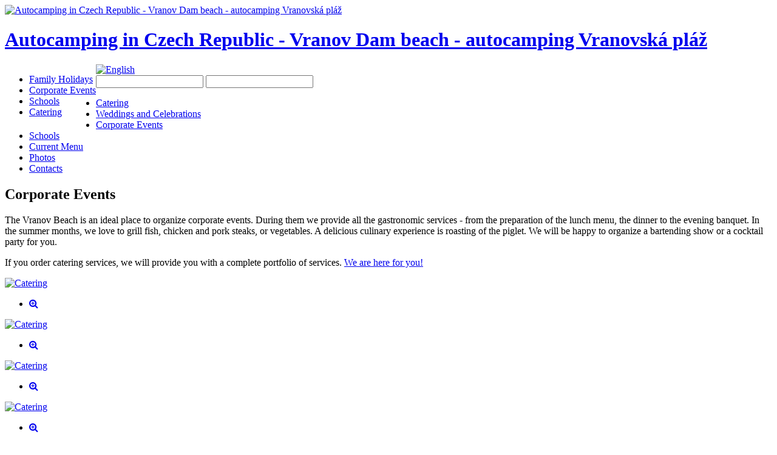

--- FILE ---
content_type: text/html; charset=utf-8
request_url: https://www.vranovska-plaz.cz/en/catering/corporate-events.html
body_size: 12177
content:
<!DOCTYPE html>
<html xmlns="http://www.w3.org/1999/xhtml" xml:lang="en-gb" lang="en-gb" >
  <head>
  <!-- Google Tag Manager -->
<script>(function(w,d,s,l,i){w[l]=w[l]||[];w[l].push({'gtm.start':
new Date().getTime(),event:'gtm.js'});var f=d.getElementsByTagName(s)[0],
j=d.createElement(s),dl=l!='dataLayer'?'&l='+l:'';j.async=true;j.src=
'https:///gtm.js?id='+i+dl;f.parentNode.insertBefore(j,f);
})(window,document,'script','dataLayer','GTM-MJKV5N');</script>
<!-- End Google Tag Manager -->
        <link href='//fonts.googleapis.com/css?family=Roboto:400,700,500,300,300italic,100italic' rel='stylesheet' type='text/css'>
    <base href="https://www.vranovska-plaz.cz/en/catering/corporate-events.html" />
	<meta http-equiv="content-type" content="text/html; charset=utf-8" />
	<meta name="keywords" content="pro, služby, rádi, vám, vranovská, selete, barmanskou, zorganizujeme, vás, kulinářským, opékání, zážitkem, příjemným, zeleninu, show" />
	<meta name="author" content="HSdesign - www.hsdesign.cz" />
	<meta name="robots" content="index, follow" />
	<meta name="description" content="Holiday, recreation, autocamping in Czech Republic - Vranov Dam Beach, autocamping (ATC) Vranovská pláž. Accommodation on the main beach of Vranov Dam. Lodge, holiday cottages, cabins, tents, caravans." />
	<meta name="generator" content="Joomla! - Open Source Content Management" />
	<title>Corporate Events | Autocamping in Czech Republic - Vranov Dam beach - autocamping Vranovská pláž</title>
	<link href="/templates/theme3145/favicon.ico" rel="shortcut icon" type="image/vnd.microsoft.icon" />
	<link href="https://www.vranovska-plaz.cz/media/joomgallery/css/joom_settings.css" rel="stylesheet" type="text/css" />
	<link href="https://www.vranovska-plaz.cz/media/joomgallery/css/joomgallery.css" rel="stylesheet" type="text/css" />
	<link href="https://www.vranovska-plaz.cz/media/plg_joomfancybox/jquery.fancybox.css?v=2.1.4" rel="stylesheet" type="text/css" />
	<link href="https://www.vranovska-plaz.cz/media/mod_joomimg/css/mod_joomimg.css" rel="stylesheet" type="text/css" />
	<link href="/plugins/system/jcemediabox/css/jcemediabox.css?08ebf8a171d1a19317c2b1b68ebfed96" rel="stylesheet" type="text/css" />
	<link href="/plugins/system/jcemediabox/themes/squeeze/css/style.css?d5bde8f4c052e876b5776d7ab1e7b655" rel="stylesheet" type="text/css" />
	<link href="/plugins/system/jce/css/content.css?badb4208be409b1335b815dde676300e" rel="stylesheet" type="text/css" />
	<link href="/templates/theme3145/css/layout.css" rel="stylesheet" type="text/css" />
	<link href="/templates/theme3145/css/jquery.fancybox.css" rel="stylesheet" type="text/css" />
	<link href="/templates/theme3145/css/jquery.fancybox-buttons.css" rel="stylesheet" type="text/css" />
	<link href="/templates/theme3145/css/jquery.fancybox-thumbs.css" rel="stylesheet" type="text/css" />
	<link href="/templates/theme3145/css/template.css" rel="stylesheet" type="text/css" />
	<link href="/modules/mod_djmegamenu/assets/css/animations.css" rel="stylesheet" type="text/css" />
	<link href="/modules/mod_djmegamenu/assets/css/offcanvas.css" rel="stylesheet" type="text/css" />
	<link href="/media/mod_falang/css/template.css" rel="stylesheet" type="text/css" />
	<link href="/modules/mod_djmegamenu/mobilethemes/light/djmobilemenu.css" rel="stylesheet" type="text/css" />
	<link href="//maxcdn.bootstrapcdn.com/font-awesome/4.5.0/css/font-awesome.min.css" rel="stylesheet" type="text/css" />
	<link href="/modules/mod_universal_ajaxlivesearch/cache/267/296c5cf820fa7dbabfc624029eb8a674.css" rel="stylesheet" type="text/css" />
	<link href="/plugins/system/gdpr/assets/css/cookieconsent.min.css" rel="stylesheet" type="text/css" />
	<link href="/plugins/system/gdpr/assets/css/jquery.fancybox.min.css" rel="stylesheet" type="text/css" />
	<style type="text/css">
.joomimg241_imgct {
width:25% !important;
float:left;
}
.joomimg241_img {
display:block;
text-align:left!important;
vertical-align:top!important;
}
.joomimg241_txt {
clear:both;text-align:left!important;
vertical-align:top!important;
}
.joomimg241_imgct {
width:25% !important;
float:left;
}
.joomimg241_img {
display:block;
text-align:left!important;
vertical-align:top!important;
}
.joomimg241_txt {
clear:both;text-align:left!important;
vertical-align:top!important;
}
.joomimg241_imgct {
width:25% !important;
float:left;
}
.joomimg241_img {
display:block;
text-align:left!important;
vertical-align:top!important;
}
.joomimg241_txt {
clear:both;text-align:left!important;
vertical-align:top!important;
}
.joomimg241_imgct {
width:25% !important;
float:left;
}
.joomimg241_img {
display:block;
text-align:left!important;
vertical-align:top!important;
}
.joomimg241_txt {
clear:both;text-align:left!important;
vertical-align:top!important;
}

			#dj-megamenu207mobile { display: none; }
		@media (max-width: 979px) {
			#dj-megamenu207, #dj-megamenu207sticky, #dj-megamenu207placeholder { display: none; }
			#dj-megamenu207mobile { display: block; }
		}
	div.cc-window.cc-floating{max-width:32em}@media(max-width: 639px){div.cc-window.cc-floating:not(.cc-center){max-width: none}}div.cc-window, span.cc-cookie-settings-toggler{font-size:12px}div.cc-revoke{font-size:14px}div.cc-settings-label,span.cc-cookie-settings-toggle{font-size:10px}div.cc-window.cc-banner{padding:1em 1.8em}div.cc-window.cc-floating{padding:2em 1.8em}input.cc-cookie-checkbox+span:before, input.cc-cookie-checkbox+span:after{border-radius:0px}div.cc-center,div.cc-floating,div.cc-checkbox-container,div.gdpr-fancybox-container div.fancybox-content,ul.cc-cookie-category-list li,fieldset.cc-service-list-title legend{border-radius:0px}div.cc-window a.cc-btn,span.cc-cookie-settings-toggle{border-radius:0px}div.cc-window span.cc-header p {
	margin-bottom: 0 !important;
}
span.cc-header + span.cc-message span.cc-message-text {
	display: block !important;
}
div.cc-window, span.cc-cookie-settings-toggler {
  line-height: 18px !important;
}
span.cc-message span.cc-cookie-settings-toggle {
  border-width: 0 !important;
  margin-top: 14px !important;
}
.cc-btn {
  border-width: 0 !important;
}
div.cc-checkbox-container:not(:last-child) a {
  border-right: 0 solid #FFF !important;
}
a.cc-link label {
  font-size: 13px !important;
}
div.cc-checkboxes-container a:not(.cc-btn) {
  margin: 0 0 0 2px !important;
  padding: 3px 6px 0 5px !important;
}
	</style>
	<script type="application/json" class="joomla-script-options new">{"csrf.token":"3e06033ba378fafdf7ea53ba20969e24","system.paths":{"root":"","base":""}}</script>
	<script src="/media/jui/js/jquery.min.js?be88a1a421b73fef151c2e0cb8cfb0df" type="text/javascript"></script>
	<script src="/media/jui/js/jquery-noconflict.js?be88a1a421b73fef151c2e0cb8cfb0df" type="text/javascript"></script>
	<script src="/media/jui/js/jquery-migrate.min.js?be88a1a421b73fef151c2e0cb8cfb0df" type="text/javascript"></script>
	<script src="https://www.vranovska-plaz.cz/media/plg_joomfancybox/jquery.fancybox.pack.js?v=2.1.4" type="text/javascript"></script>
	<script src="https://www.vranovska-plaz.cz/templates/theme3145/js/jquery.mixitup.min.js" type="text/javascript"></script>
	<script src="/media/system/js/caption.js?be88a1a421b73fef151c2e0cb8cfb0df" type="text/javascript"></script>
	<script src="/media/jui/js/bootstrap.min.js?be88a1a421b73fef151c2e0cb8cfb0df" type="text/javascript"></script>
	<script src="/media/system/js/core.js?be88a1a421b73fef151c2e0cb8cfb0df" type="text/javascript"></script>
	<script src="/plugins/system/jcemediabox/js/jcemediabox.js?bab2623533a38959d58ee39b77ca85cd" type="text/javascript"></script>
	<script src="/modules/mod_djmegamenu/assets/js/jquery.djmegamenu.js" type="text/javascript" defer="defer"></script>
	<script src="/modules/mod_djmegamenu/assets/js/jquery.djmobilemenu.js" type="text/javascript" defer="defer"></script>
	<script src="/modules/mod_universal_ajaxlivesearch/engine/dojo.js" type="text/javascript"></script>
	<script src="https://ajax.googleapis.com/ajax/libs/dojo/1.6/dojo/dojo.xd.js" type="text/javascript"></script>
	<script src="/modules/mod_universal_ajaxlivesearch/cache/267/37e041ffe33ac3a03cda5f5bea7534da.js" type="text/javascript"></script>
	<script src="/plugins/system/gdpr/assets/js/jquery.fancybox.min.js" type="text/javascript" defer="defer"></script>
	<script src="/plugins/system/gdpr/assets/js/cookieconsent.min.js" type="text/javascript" defer="defer"></script>
	<script src="/plugins/system/gdpr/assets/js/init.js" type="text/javascript" defer="defer"></script>
	<script type="text/javascript">
    jQuery(document).ready(function(){jQuery('a[data-fancybox="fancybox"]').fancybox();})jQuery(window).on('load',  function() {
				new JCaption('img.caption');
			});JCEMediaBox.init({popup:{width:"",height:"",legacy:0,lightbox:0,shadowbox:0,resize:1,icons:1,overlay:1,overlayopacity:0.8,overlaycolor:"#000000",fadespeed:500,scalespeed:500,hideobjects:0,scrolling:"fixed",close:2,labels:{'close':'Close','next':'Next','previous':'Previous','cancel':'Cancel','numbers':'{$current} of {$total}'},cookie_expiry:"",google_viewer:0,pdfjs:0},tooltip:{className:"tooltip",opacity:0.8,speed:150,position:"br",offsets:{x: 16, y: 16}},base:"/",imgpath:"plugins/system/jcemediabox/img",theme:"squeeze",themecustom:"",themepath:"plugins/system/jcemediabox/themes"});jQuery(function($){ initTooltips(); $("body").on("subform-row-add", initTooltips); function initTooltips (event, container) { container = container || document;$(container).find(".hasTooltip").tooltip({"html": true,"container": "body"});} });
	(function(){
		var cb = function() {
			var add = function(css) {
				var ss = document.styleSheets;
			    for (var i = 0; i < ss.length; i++) {
			        if (ss[i].href == css) return;
			    }
				var l = document.createElement('link'); l.rel = 'stylesheet';
				l.href = css;
				var h = document.getElementsByTagName('head')[0]; h.appendChild(l);
			}
			add('/media/djextensions/css/animate.min.css');
			add('/media/djextensions/css/animate.ext.css');
		};
		var raf = requestAnimationFrame || mozRequestAnimationFrame || webkitRequestAnimationFrame || msRequestAnimationFrame;
		if (raf) raf(cb);
		else window.addEventListener('load', cb);
	})();
	(function(){
		var cb = function() {
			var add = function(css) {
				var ss = document.styleSheets;
			    for (var i = 0; i < ss.length; i++) {
			        if (ss[i].href == css) return;
			    }
				var l = document.createElement('link'); l.rel = 'stylesheet';
				l.href = css;
				var h = document.getElementsByTagName('head')[0]; h.appendChild(l);
			}
			add('/media/djextensions/css/animate.min.css');
			add('/media/djextensions/css/animate.ext.css');
		};
		var raf = requestAnimationFrame || mozRequestAnimationFrame || webkitRequestAnimationFrame || msRequestAnimationFrame;
		if (raf) raf(cb);
		else window.addEventListener('load', cb);
	})();var gdprConfigurationOptions = { complianceType: 'opt-out',
																			  cookieConsentLifetime: 365,
																			  cookieConsentSamesitePolicy: 'None',
																			  cookieConsentSecure: 0,
																			  disableFirstReload: 0,
																	  		  blockJoomlaSessionCookie: 1,
																			  blockExternalCookiesDomains: 0,
																			  externalAdvancedBlockingModeCustomAttribute: '',
																			  allowedCookies: '_ga',
																			  blockCookieDefine: 0,
																			  autoAcceptOnNextPage: 0,
																			  revokable: 1,
																			  lawByCountry: 1,
																			  checkboxLawByCountry: 1,
																			  blockPrivacyPolicy: 0,
																			  cacheGeolocationCountry: 0,
																			  countryAcceptReloadTimeout: 1000,
																			  usaCCPARegions: null,
																			  countryEnableReload: 1,
																			  customHasLawCountries: [""],
																			  dismissOnScroll: 0,
																			  dismissOnTimeout: 0,
																			  containerSelector: 'body',
																			  hideOnMobileDevices: 0,
																			  autoFloatingOnMobile: 0,
																			  autoFloatingOnMobileThreshold: 1024,
																			  autoRedirectOnDecline: 0,
																			  autoRedirectOnDeclineLink: '',
																			  showReloadMsg: 0,
																			  showReloadMsgText: 'Applying preferences and reloading the page...',
																			  defaultClosedToolbar: 0,
																			  toolbarLayout: 'basic-header',
																			  toolbarTheme: 'block',
																			  toolbarButtonsTheme: 'allow_first',
																			  revocableToolbarTheme: 'basic',
																			  toolbarPosition: 'bottom-left',
																			  toolbarCenterTheme: 'compact',
																			  revokePosition: 'revoke-top',
																			  toolbarPositionmentType: 1,
																			  positionCenterSimpleBackdrop: 0,
																			  positionCenterBlurEffect: 0,
																			  preventPageScrolling: 0,
																			  popupEffect: 'fade',
																			  popupBackground: '#000000',
																			  popupText: '#ffffff',
																			  popupLink: '#ffffff',
																			  buttonBackground: '#ffffff',
																			  buttonBorder: '#ffffff',
																			  buttonText: '#333333',
																			  highlightOpacity: '100',
																			  highlightBackground: '#333333',
																			  highlightBorder: '#333333',
																			  highlightText: '#ffffff',
																			  highlightDismissBackground: '#333333',
																		  	  highlightDismissBorder: '#333333',
																		 	  highlightDismissText: '#ffffff',
																			  hideRevokableButton: 0,
																			  hideRevokableButtonOnscroll: 0,
																			  customRevokableButton: 0,
																			  customRevokableButtonAction: 0,
																			  headerText: 'Cookies used on the website!',
																			  messageText: 'This website uses cookies and other tracking tools to improve the user experience, display customized content and advertisements, analyze website traffic and identify the source of traffic.',
																			  denyMessageEnabled: 0, 
																			  denyMessage: 'You have declined cookies, to ensure the best experience on this website please consent the cookie usage.',
																			  placeholderBlockedResources: 0, 
																			  placeholderBlockedResourcesAction: '',
																	  		  placeholderBlockedResourcesText: 'You must accept cookies and reload the page to view this content',
																			  placeholderIndividualBlockedResourcesText: 'You must accept cookies from {domain} and reload the page to view this content',
																			  placeholderIndividualBlockedResourcesAction: 0,
																			  placeholderOnpageUnlock: 0,
																			  scriptsOnpageUnlock: 0,
																			  dismissText: 'Got it!',
																			  allowText: 'Allow cookies',
																			  denyText: 'Decline all',
																			  cookiePolicyLinkText: 'Cookies policy',
																			  cookiePolicyLink: 'javascript:void(0)',
																			  cookiePolicyRevocableTabText: 'Cookies policy',
																			  privacyPolicyLinkText: 'Privacy policy',
																			  privacyPolicyLink: 'javascript:void(0)',
																			  enableGdprBulkConsent: 0,
																			  enableCustomScriptExecGeneric: 0,
																			  customScriptExecGeneric: '',
																			  categoriesCheckboxTemplate: 'cc-checkboxes-filled',
																			  toggleCookieSettings: 1,
																			  toggleCookieSettingsLinkedView: 0,
 																			  toggleCookieSettingsLinkedViewSefLink: '/component/gdpr?lang=en',
																	  		  toggleCookieSettingsText: '<span class="cc-cookie-settings-toggle">Settings <span class="cc-cookie-settings-toggler">&#x25EE;</span></span>',
																			  toggleCookieSettingsButtonBackground: '#333333',
																			  toggleCookieSettingsButtonBorder: '#ffffff',
																			  toggleCookieSettingsButtonText: '#ffffff',
																			  showLinks: 0,
																			  blankLinks: '_blank',
																			  autoOpenPrivacyPolicy: 0,
																			  openAlwaysDeclined: 1,
																			  cookieSettingsLabel: 'Cookie settings:',
															  				  cookieSettingsDesc: '<p>Choose which kind of cookies you want to disable by clicking on the checkboxes. Click on a category name for more informations about used cookies.</p>',
																			  cookieCategory1Enable: 1,
																			  cookieCategory1Name: 'Necessary',
																			  cookieCategory1Locked: 1,
																			  cookieCategory2Enable: 1,
																			  cookieCategory2Name: 'Preferences',
																			  cookieCategory2Locked: 0,
																			  cookieCategory3Enable: 1,
																			  cookieCategory3Name: 'Statistics',
																			  cookieCategory3Locked: 0,
																			  cookieCategory4Enable: 1,
																			  cookieCategory4Name: 'Marketing',
																			  cookieCategory4Locked: 0,
																			  cookieCategoriesDescriptions: {},
																			  alwaysReloadAfterCategoriesChange: 0,
																			  preserveLockedCategories: 1,
																			  declineButtonBehavior: 'hard',
																			  reloadOnfirstDeclineall: 0,
																			  trackExistingCheckboxSelectors: '',
															  		  		  trackExistingCheckboxConsentLogsFormfields: 'name,email,subject,message',
																			  allowallShowbutton: 1,
																			  allowallText: 'Allow all cookies',
																			  allowallButtonBackground: '#ffffff',
																			  allowallButtonBorder: '#ffffff',
																			  allowallButtonText: '#000000',
																			  allowallButtonTimingAjax: 'fast',
																			  includeAcceptButton: 0,
																			  trackConsentDate: 0,
																			  execCustomScriptsOnce: 1,
																			  optoutIndividualResources: 0,
																			  blockIndividualResourcesServerside: 0,
																			  disableSwitchersOptoutCategory: 0,
																			  allowallIndividualResources: 1,
																			  blockLocalStorage: 0,
																			  blockSessionStorage: 0,
																			  externalAdvancedBlockingModeTags: 'script,source',
																			  enableCustomScriptExecCategory1: 0,
																			  customScriptExecCategory1: '',
																			  enableCustomScriptExecCategory2: 0,
																			  customScriptExecCategory2: '',
																			  enableCustomScriptExecCategory3: 0,
																			  customScriptExecCategory3: '',
																			  enableCustomScriptExecCategory4: 0,
																			  customScriptExecCategory4: '',
																			  enableCustomDeclineScriptExecCategory1: 0,
																			  customScriptDeclineExecCategory1: '',
																			  enableCustomDeclineScriptExecCategory2: 0,
																			  customScriptDeclineExecCategory2: '',
																			  enableCustomDeclineScriptExecCategory3: 0,
																			  customScriptDeclineExecCategory3: '',
																			  enableCustomDeclineScriptExecCategory4: 0,
																			  customScriptDeclineExecCategory4: '',
																			  enableCMPStatistics: 0,
																			  enableCMPAds: 0,																			  
																			  debugMode: 0
																		};var gdpr_ajax_livesite='https://www.vranovska-plaz.cz/';var gdpr_enable_log_cookie_consent=1;var gdprUseCookieCategories=1;var gdpr_ajaxendpoint_cookie_category_desc='https://www.vranovska-plaz.cz/index.php?option=com_gdpr&task=user.getCookieCategoryDescription&format=raw&lang=en';var gdprCookieCategoryDisabled2=1;var gdprCookieCategoryDisabled3=1;var gdprCookieCategoryDisabled4=1;var gdprJSessCook='2c4fd1adf1ecbdc43e25d07d59c23bad';var gdprJSessVal='c7a3557efcd4b7d1cee0d21f5a1f23ac';var gdprJAdminSessCook='5da6a10574eb7f5f428c5927c168c2fd';var gdprPropagateCategoriesSession=1;var gdprAlwaysPropagateCategoriesSession=1;var gdprFancyboxWidth=700;var gdprFancyboxHeight=800;var gdprCloseText='Close';
	</script>
	<!-- Perfect Link with Article Images on Facebook PRO -->
	<meta property="og:title" content="Corporate Events"/>
	<meta property="og:type" content="article"/>
	<meta property="og:url" content="https://www.vranovska-plaz.cz/en/catering/corporate-events.html"/>
	<meta property="og:site_name" content="Autocamping in Czech Republic - Vranov Dam beach - autocamping Vranovská pláž"/>
	<meta property="og:image" content="https://www.vranovska-plaz.cz/images/04-catering/kategorie/firemni-akce.jpg"/>
	<link rel="alternate" href="https://www.vranovska-plaz.cz/cs/catering/firemni-akce.html" hreflang="cs" />
	<link rel="alternate" href="https://www.vranovska-plaz.cz/cs/catering/firemni-akce.html"  hreflang="x-default" />
	<link rel="alternate" href="https://www.vranovska-plaz.cz/en/catering/corporate-events.html" hreflang="en" />
	<link rel="alternate" href="https://www.vranovska-plaz.cz/de/catering/firmenevents.html" hreflang="de" />
	<script type="text/javascript">
  dojo.addOnLoad(function(){
      document.search = new AJAXSearchflat({
        id : '267',
        node : dojo.byId('offlajn-ajax-search267'),
        searchForm : dojo.byId('search-form267'),
        textBox : dojo.byId('search-area267'),
        suggestBox : dojo.byId('suggestion-area267'),
        searchButton : dojo.byId('ajax-search-button267'),
        closeButton : dojo.byId('search-area-close267'),
        searchCategories : dojo.byId('search-categories267'),
        productsPerPlugin : 3,
        dynamicResult : '0',
        searchRsWidth : 250,
        searchImageWidth : '347',
        minChars : 2,
        searchBoxCaption : 'Search...',
        noResultsTitle : 'Výsledky(0)',
        noResults : 'Nebyly nalezeny žádné výsledky pro hledané slovo!',
        searchFormUrl : '/index.php',
        enableScroll : '1',
        showIntroText: '0',
        scount: '10',
        lang: 'en',
        stext: 'No results found. Did you mean?',
        moduleId : '267',
        resultAlign : '0',
        targetsearch: '0',
        linktarget: '1',
        keypressWait: '500',
        catChooser : 0,
        searchResult : 1,
        seemoreEnabled : 1,
        seemoreAfter : 30,
        keywordSuggestion : '0',
        seeMoreResults : 'Zobrazit další výsledky...',
        resultsPerPage : '10',
        resultsPadding : '10',
        controllerPrev : 'PREV',
        controllerNext : 'NEXT',
        fullWidth : '1',
        resultImageWidth : '347',
        resultImageHeight : '231',
        showCat : '0',
        voicesearch : '0'
      })
    });</script>

    <!-- Facebook Pixel Code -->
<script>
  !function(f,b,e,v,n,t,s)
  {if(f.fbq)return;n=f.fbq=function(){n.callMethod?
  n.callMethod.apply(n,arguments):n.queue.push(arguments)};
  if(!f._fbq)f._fbq=n;n.push=n;n.loaded=!0;n.version='2.0';
  n.queue=[];t=b.createElement(e);t.async=!0;
  t.src=v;s=b.getElementsByTagName(e)[0];
  s.parentNode.insertBefore(t,s)}(window, document,'script',
  'https://connect.facebook.net/en_US/fbevents.js');
  fbq('init', '363678140817970');
  fbq('track', 'PageView');
</script>
<noscript>
<img height="1" width="1" style="display:none" src="https://www.facebook.com/tr?id=363678140817970&ev=PageView&noscript=1"/>
</noscript>
<!-- End Facebook Pixel Code -->
  </head>
  <body class="body__accommodation option-com_content view-article task- itemid-742 en-gb">
  <div id="fb-root"></div>
	<script>(function(d, s, id) {
	  var js, fjs = d.getElementsByTagName(s)[0];
	  if (d.getElementById(id)) return;
	  js = d.createElement(s); js.id = id;
	  js.src = "//connect.facebook.net/cs_CZ/sdk.js#xfbml=1&version=v2.8&appId=225940877504254";
	  fjs.parentNode.insertBefore(js, fjs);
	}(document, 'script', 'facebook-jssdk'));</script>
        <!-- Body -->
    <div id="wrapper">
      <div class="wrapper-inner">
      <div class="headerContent">
                <!-- Top -->
        <div id="top">
          <div class="row-container">
            <div class="container-fluid">
              <div class="row-fluid">
                  <!-- Logo -->
                  <div id="logo" class="span3">
                    <a href="https://www.vranovska-plaz.cz/">
                                            <img src="/images/logo.png" alt="Autocamping in Czech Republic - Vranov Dam beach - autocamping Vranovská pláž">
                      <h1>Autocamping in Czech Republic - Vranov Dam beach - autocamping Vranovská pláž</h1>
                                          </a>
                  </div>
                  <div class="moduletable pull-left maincategory"><div class="module_container"><ul id="dj-megamenu213" class="dj-megamenu dj-megamenu-override pull-left maincategory" data-options='{"wrap":null,"animIn":"fadeInUp","animOut":"zoomOut","animSpeed":"normal","openDelay":"250","closeDelay":"500","event":"mouseenter","fixed":"0","offset":"0","theme":"override","direction":"ltr","wcag":"1"}' data-trigger="979">
<li class="dj-up itemid699 first"><a class="dj-up_a" href="/en/family-holidays/" ><span class="dj-drop" >Family Holidays<i class="arrow"></i></span></a></li><li class="dj-up itemid700"><a class="dj-up_a" href="/en/corporate-events/" ><span class="dj-drop" >Corporate Events<i class="arrow"></i></span></a></li><li class="dj-up itemid701"><a class="dj-up_a" href="/en/schools/" ><span class="dj-drop" >Schools<i class="arrow"></i></span></a></li><li class="dj-up itemid702 active"><a class="dj-up_a active" href="/en/catering/" ><span class="dj-drop" >Catering<i class="arrow"></i></span></a></li></ul>



</div></div><div class="moduletable flagmenu  span1"><div class="module_container">


<div class="mod-languagesflagmenu  advanced-dropdown">

        <form name="lang" method="post" action="https://www.vranovska-plaz.cz/en/catering/corporate-events.html">
    
        <script type="application/javascript">
            jQuery(function() {
                var speed = 150;
                jQuery('div.advanced-dropdown').hover(
                    function()
                    {
                        jQuery(this).find('ul').filter(':not(:animated)').slideDown({duration: speed});
                    },
                    function()
                    {
                        jQuery(this).find('ul').filter(':not(:animated)').slideUp({duration: speed});
                    }
                );
            });
        </script>

        

        <!-- >>> [FREE] >>> -->
                                                        <a href="javascript:;" class="langChoose">
                                            <img src="/media/mod_falang/images/en.gif" alt="English" title="English" />                                        <span class="caret"></span>
                </a>
                                                <ul class="lang-block" style="display: none">
                                                <li class="" dir="ltr">
                                                    <a href="/cs/catering/firemni-akce.html">
                                                                    <img src="/media/mod_falang/images//cs.gif" alt="Česky" title="Česky" />                                                                                                                            </a>
                                            </li>
                                                                                            <li class="" dir="ltr">
                                                    <a href="/de/catering/firmenevents.html">
                                                                    <img src="/media/mod_falang/images//de.gif" alt="Deutsch" title="Deutsch" />                                                                                                                            </a>
                                            </li>
                                    </ul>
        <!-- <<< [FREE] <<< -->
    </form>


</div>
</div></div><div class="moduletable searchbox flat  span1"><div class="module_container">
<div id="offlajn-ajax-search267">
  <div class="offlajn-ajax-search-container">
    <form id="search-form267" action="/en/basic-search.html" method="get" onSubmit="return false;">
    <div class="offlajn-ajax-search-inner">
                <input type="text" name="searchword" id="search-area267" value="" autocomplete="off" />
        <input type="text" name="searchwordsugg" id="suggestion-area267" value="" autocomplete="off" />
        <input type="hidden" name="option" value="com_search" />
              <div id="search-area-close267"></div>
      <div id="ajax-search-button267"><div class="magnifier"></div></div>
      <div class="ajax-clear"></div>
    </div>
  </form>
  <div class="ajax-clear"></div>
  </div>
    </div>
<div class="ajax-clear"></div>
<svg style="position:absolute" height="0" width="0"><filter id="searchblur"><feGaussianBlur in="SourceGraphic" stdDeviation="3"/></filter></svg>
</div></div>
                  <div class="moduletable mainmenu  span12"><div class="module_container"><ul id="dj-megamenu207" class="dj-megamenu dj-megamenu-override mainmenu" data-options='{"wrap":null,"animIn":"fadeInUp","animOut":"zoomOut","animSpeed":"normal","openDelay":"250","closeDelay":"500","event":"mouseenter","fixed":"1","offset":"0","theme":"override","direction":"ltr","wcag":"1"}' data-trigger="979">
<li class="dj-up itemid737 first"><a class="dj-up_a  fullwidth" href="/en/catering/" ><span >Catering</span></a></li><li class="dj-up itemid739"><a class="dj-up_a" href="/en/catering/weddings-and-celebrations.html" ><span >Weddings and Celebrations</span></a></li><li class="dj-up itemid742 current active"><a class="dj-up_a active" href="/en/catering/corporate-events.html" ><span >Corporate Events</span></a></li><li class="dj-up itemid738"><a class="dj-up_a" href="/en/catering/schools.html" ><span >Schools</span></a></li><li class="dj-up itemid740"><a class="dj-up_a" href="/en/catering/current-menu/" ><span >Current Menu</span></a></li><li class="dj-up itemid762"><a class="dj-up_a" href="/en/photos/" ><span >Photos</span></a></li><li class="dj-up itemid741"><a class="dj-up_a" href="/en/catering/contacts.html" ><span >Contacts</span></a></li></ul>

	<div id="dj-megamenu207stickylogo" class="dj-stickylogo dj-align-left" style="display: none;">
		<a href="https://www.vranovska-plaz.cz/">
			<img src="/images/logo-offcanvas.png" alt="Autocamping in Czech Republic - Vranov Dam beach - autocamping Vranovská pláž" />
		</a>
	</div>


	<div id="dj-megamenu207mobile" class="dj-megamenu-offcanvas dj-megamenu-offcanvas-light mainmenu">
		<a href="#" class="dj-mobile-open-btn"><i class="fa fa-bars"></i></a>
		
		<aside class="dj-offcanvas dj-offcanvas-light mainmenu" data-effect="3">
			<div class="dj-offcanvas-top">
				<a href="#" class="dj-offcanvas-close-btn"><i class="fa fa-close"></i></a>
			</div>
						
							<div class="dj-offcanvas-modules">
							<div class="moduletableflagmenu offcanvas">
						


<div class="mod-languagesflagmenu offcanvas">

    


<ul class="lang-block">
    
        
        <!-- >>> [FREE] >>> -->
                    <li class="" dir="ltr">
                                    <a href="/cs/catering/firemni-akce.html">
                                                    <img src="/media/mod_falang/images/cs.gif" alt="Česky" title="Česky" />                                                                    </a>
                            </li>
                <!-- <<< [FREE] <<< -->
    
        
        <!-- >>> [FREE] >>> -->
                    <li class="lang-active" dir="ltr">
                                    <a href="/en/catering/corporate-events.html">
                                                    <img src="/media/mod_falang/images/en.gif" alt="English" title="English" />                                                                    </a>
                            </li>
                <!-- <<< [FREE] <<< -->
    
        
        <!-- >>> [FREE] >>> -->
                    <li class="" dir="ltr">
                                    <a href="/de/catering/firmenevents.html">
                                                    <img src="/media/mod_falang/images/de.gif" alt="Deutsch" title="Deutsch" />                                                                    </a>
                            </li>
                <!-- <<< [FREE] <<< -->
    </ul>

</div>
		</div>
					</div>
						
			<div class="dj-offcanvas-content">			
				<ul class="dj-mobile-nav dj-mobile-light mainmenu">
<li class="dj-mobileitem itemid-737"><a class="fullwidth" href="/en/catering/" >Catering</a></li><li class="dj-mobileitem itemid-739"><a href="/en/catering/weddings-and-celebrations.html" >Weddings and Celebrations</a></li><li class="dj-mobileitem itemid-742 current"><a href="/en/catering/corporate-events.html" >Corporate Events</a></li><li class="dj-mobileitem itemid-738"><a href="/en/catering/schools.html" >Schools</a></li><li class="dj-mobileitem itemid-740"><a href="/en/catering/current-menu/" >Current Menu</a></li><li class="dj-mobileitem itemid-762"><a href="/en/photos/" >Photos</a></li><li class="dj-mobileitem itemid-741"><a href="/en/catering/contacts.html" >Contacts</a></li></ul>
			</div>
			
						
			<div class="dj-offcanvas-end" tabindex="0"></div>
		</aside>
	</div>


</div></div>
              </div>
            </div>
          </div>
        </div>
                <!-- Header -->
                      </div>
      		<div id="offlajn-ajax-tile-results"></div>         
                        <!-- Main Content row -->
         <div id="content">
          <div class="row-container">
            <div class="container-fluid">
              <div class="content-inner row-fluid">   
                        
                <div id="component" class="span12">
                  <main role="main">
                           
                       
                    <div id="system-message-container">
	</div>
     
                    <style>
		.lrcounter-horizontal-vertical table {
			background: none repeat scroll 0 0 transparent !important;
			border: medium none !important;
			color: #000000 !important;
			margin: 0 !important;
			padding: 0 !important;
			text-align: left !important;
		}
		
		
		.lrcounter-horizontal-vertical table tr, .lrcounter-horizontal-vertical table td {
			background: none repeat scroll 0 0 transparent !important;
			border: medium none !important;
			color: #000000 !important;
			display: inline-table;
			margin-left: 4px !important;
			padding: 0 2px !important;
			text-align: left !important;
			vertical-align: bottom !important;
		}
		iframe, svg {
			max-width: none !important;
		} 
		</style>
		<article class="page-item page-item__accommodation">
		<header class="item_header">
		<h1 class="item_title">Corporate Events</h1>	</header>
		<div class="item_fulltext"> <p>The Vranov Beach is an ideal place to organize corporate events. During them we provide all the gastronomic services - from the preparation of the lunch menu, the dinner to the evening banquet. In the summer months, we love to grill fish, chicken and pork steaks, or vegetables. A delicious culinary experience is roasting of the piglet. We will be happy to organize a bartending show or a cocktail party for you.</p>
<p>If you order catering services, we will provide you with a complete portfolio of services. <a href="http://www.penzionygaudeo.cz/en/business-events/business-events.html" target="_blank" rel="noopener">We are here for you!</a></p>
<div><!-- START: Modules Anywhere --><div class="joomimg241_main">
  <div class="gallery row-fluid cols-4">
      <div class="span12 gallery_58 gallery-item mix_all">
      <div class="gallery-item__container">
        <div class="joomimg241_img">
  <a href="/index.php?view=image&amp;format=raw&amp;type=img&amp;id=1769&amp;Itemid=762&amp;option=com_joomgallery&amp;catid=50" data-fancybox="fancybox" data-fancybox-group="joomgallerymodji" data-fancybox-type="image" title="Catering" >    <img src="https://www.vranovska-plaz.cz/images/joomgallery/thumbnails/clanky_obsah_56/catering_-_firemni_akce_58/catering_20170218_2073501735.jpg" style="height:256px;width:400px;"  alt="Catering" title="Catering" />  </a></div>
<div class="joomimg241_txt">

<ul>
<li><a href="/index.php?view=image&amp;format=raw&amp;type=img&amp;id=1769&amp;Itemid=762&amp;option=com_joomgallery&amp;catid=50" data-fancybox="fancybox" data-fancybox-group="joomgallerymodji" data-fancybox-type="image" title="Catering" data-thumbnail="https://www.vranovska-plaz.cz/images/joomgallery/thumbnails/clanky_obsah_56/catering_-_firemni_akce_58/catering_20170218_2073501735.jpg"><i class="fa fa-search-plus"></i></a></li></ul>

</div>
      </div>
    </div>
    <div class="span12 gallery_58 gallery-item mix_all">
      <div class="gallery-item__container">
        <div class="joomimg241_img">
  <a href="/index.php?view=image&amp;format=raw&amp;type=img&amp;id=1770&amp;Itemid=762&amp;option=com_joomgallery&amp;catid=50" data-fancybox="fancybox" data-fancybox-group="joomgallerymodji" data-fancybox-type="image" title="Catering" >    <img src="https://www.vranovska-plaz.cz/images/joomgallery/thumbnails/clanky_obsah_56/catering_-_firemni_akce_58/catering_20170218_1302112276.jpg" style="height:256px;width:400px;"  alt="Catering" title="Catering" />  </a></div>
<div class="joomimg241_txt">

<ul>
<li><a href="/index.php?view=image&amp;format=raw&amp;type=img&amp;id=1770&amp;Itemid=762&amp;option=com_joomgallery&amp;catid=50" data-fancybox="fancybox" data-fancybox-group="joomgallerymodji" data-fancybox-type="image" title="Catering" data-thumbnail="https://www.vranovska-plaz.cz/images/joomgallery/thumbnails/clanky_obsah_56/catering_-_firemni_akce_58/catering_20170218_1302112276.jpg"><i class="fa fa-search-plus"></i></a></li></ul>

</div>
      </div>
    </div>
    <div class="span12 gallery_58 gallery-item mix_all">
      <div class="gallery-item__container">
        <div class="joomimg241_img">
  <a href="/index.php?view=image&amp;format=raw&amp;type=img&amp;id=1771&amp;Itemid=762&amp;option=com_joomgallery&amp;catid=50" data-fancybox="fancybox" data-fancybox-group="joomgallerymodji" data-fancybox-type="image" title="Catering" >    <img src="https://www.vranovska-plaz.cz/images/joomgallery/thumbnails/clanky_obsah_56/catering_-_firemni_akce_58/catering_20170218_1011574639.jpg" style="height:256px;width:400px;"  alt="Catering" title="Catering" />  </a></div>
<div class="joomimg241_txt">

<ul>
<li><a href="/index.php?view=image&amp;format=raw&amp;type=img&amp;id=1771&amp;Itemid=762&amp;option=com_joomgallery&amp;catid=50" data-fancybox="fancybox" data-fancybox-group="joomgallerymodji" data-fancybox-type="image" title="Catering" data-thumbnail="https://www.vranovska-plaz.cz/images/joomgallery/thumbnails/clanky_obsah_56/catering_-_firemni_akce_58/catering_20170218_1011574639.jpg"><i class="fa fa-search-plus"></i></a></li></ul>

</div>
      </div>
    </div>
    <div class="span12 gallery_58 gallery-item mix_all">
      <div class="gallery-item__container">
        <div class="joomimg241_img">
  <a href="/index.php?view=image&amp;format=raw&amp;type=img&amp;id=1772&amp;Itemid=762&amp;option=com_joomgallery&amp;catid=50" data-fancybox="fancybox" data-fancybox-group="joomgallerymodji" data-fancybox-type="image" title="Catering" >    <img src="https://www.vranovska-plaz.cz/images/joomgallery/thumbnails/clanky_obsah_56/catering_-_firemni_akce_58/catering_20170218_1325521148.jpg" style="height:256px;width:400px;"  alt="Catering" title="Catering" />  </a></div>
<div class="joomimg241_txt">

<ul>
<li><a href="/index.php?view=image&amp;format=raw&amp;type=img&amp;id=1772&amp;Itemid=762&amp;option=com_joomgallery&amp;catid=50" data-fancybox="fancybox" data-fancybox-group="joomgallerymodji" data-fancybox-type="image" title="Catering" data-thumbnail="https://www.vranovska-plaz.cz/images/joomgallery/thumbnails/clanky_obsah_56/catering_-_firemni_akce_58/catering_20170218_1325521148.jpg"><i class="fa fa-search-plus"></i></a></li></ul>

</div>
      </div>
    </div>
    <div class="span12 gallery_58 gallery-item mix_all">
      <div class="gallery-item__container">
        <div class="joomimg241_img">
  <a href="/index.php?view=image&amp;format=raw&amp;type=img&amp;id=1773&amp;Itemid=762&amp;option=com_joomgallery&amp;catid=50" data-fancybox="fancybox" data-fancybox-group="joomgallerymodji" data-fancybox-type="image" title="Catering" >    <img src="https://www.vranovska-plaz.cz/images/joomgallery/thumbnails/clanky_obsah_56/catering_-_firemni_akce_58/catering_20170218_1271689141.jpg" style="height:256px;width:400px;"  alt="Catering" title="Catering" />  </a></div>
<div class="joomimg241_txt">

<ul>
<li><a href="/index.php?view=image&amp;format=raw&amp;type=img&amp;id=1773&amp;Itemid=762&amp;option=com_joomgallery&amp;catid=50" data-fancybox="fancybox" data-fancybox-group="joomgallerymodji" data-fancybox-type="image" title="Catering" data-thumbnail="https://www.vranovska-plaz.cz/images/joomgallery/thumbnails/clanky_obsah_56/catering_-_firemni_akce_58/catering_20170218_1271689141.jpg"><i class="fa fa-search-plus"></i></a></li></ul>

</div>
      </div>
    </div>
    <div class="span12 gallery_58 gallery-item mix_all">
      <div class="gallery-item__container">
        <div class="joomimg241_img">
  <a href="/index.php?view=image&amp;format=raw&amp;type=img&amp;id=1774&amp;Itemid=762&amp;option=com_joomgallery&amp;catid=50" data-fancybox="fancybox" data-fancybox-group="joomgallerymodji" data-fancybox-type="image" title="Catering" >    <img src="https://www.vranovska-plaz.cz/images/joomgallery/thumbnails/clanky_obsah_56/catering_-_firemni_akce_58/catering_20170218_1887199335.jpg" style="height:256px;width:400px;"  alt="Catering" title="Catering" />  </a></div>
<div class="joomimg241_txt">

<ul>
<li><a href="/index.php?view=image&amp;format=raw&amp;type=img&amp;id=1774&amp;Itemid=762&amp;option=com_joomgallery&amp;catid=50" data-fancybox="fancybox" data-fancybox-group="joomgallerymodji" data-fancybox-type="image" title="Catering" data-thumbnail="https://www.vranovska-plaz.cz/images/joomgallery/thumbnails/clanky_obsah_56/catering_-_firemni_akce_58/catering_20170218_1887199335.jpg"><i class="fa fa-search-plus"></i></a></li></ul>

</div>
      </div>
    </div>
    <div class="span12 gallery_58 gallery-item mix_all">
      <div class="gallery-item__container">
        <div class="joomimg241_img">
  <a href="/index.php?view=image&amp;format=raw&amp;type=img&amp;id=1775&amp;Itemid=762&amp;option=com_joomgallery&amp;catid=50" data-fancybox="fancybox" data-fancybox-group="joomgallerymodji" data-fancybox-type="image" title="Catering" >    <img src="https://www.vranovska-plaz.cz/images/joomgallery/thumbnails/clanky_obsah_56/catering_-_firemni_akce_58/catering_20170218_1821620783.jpg" style="height:256px;width:400px;"  alt="Catering" title="Catering" />  </a></div>
<div class="joomimg241_txt">

<ul>
<li><a href="/index.php?view=image&amp;format=raw&amp;type=img&amp;id=1775&amp;Itemid=762&amp;option=com_joomgallery&amp;catid=50" data-fancybox="fancybox" data-fancybox-group="joomgallerymodji" data-fancybox-type="image" title="Catering" data-thumbnail="https://www.vranovska-plaz.cz/images/joomgallery/thumbnails/clanky_obsah_56/catering_-_firemni_akce_58/catering_20170218_1821620783.jpg"><i class="fa fa-search-plus"></i></a></li></ul>

</div>
      </div>
    </div>
    <div class="span12 gallery_58 gallery-item mix_all">
      <div class="gallery-item__container">
        <div class="joomimg241_img">
  <a href="/index.php?view=image&amp;format=raw&amp;type=img&amp;id=1776&amp;Itemid=762&amp;option=com_joomgallery&amp;catid=50" data-fancybox="fancybox" data-fancybox-group="joomgallerymodji" data-fancybox-type="image" title="Catering" >    <img src="https://www.vranovska-plaz.cz/images/joomgallery/thumbnails/clanky_obsah_56/catering_-_firemni_akce_58/catering_20170218_1490724564.jpg" style="height:256px;width:400px;"  alt="Catering" title="Catering" />  </a></div>
<div class="joomimg241_txt">

<ul>
<li><a href="/index.php?view=image&amp;format=raw&amp;type=img&amp;id=1776&amp;Itemid=762&amp;option=com_joomgallery&amp;catid=50" data-fancybox="fancybox" data-fancybox-group="joomgallerymodji" data-fancybox-type="image" title="Catering" data-thumbnail="https://www.vranovska-plaz.cz/images/joomgallery/thumbnails/clanky_obsah_56/catering_-_firemni_akce_58/catering_20170218_1490724564.jpg"><i class="fa fa-search-plus"></i></a></li></ul>

</div>
      </div>
    </div>
    <div class="gap span12"></div><div class="gap span12"></div><div class="gap span12"></div>
</div>
</div>
<script>
  jQuery(function($){
    var click = true;
    function fancybox_init(){
      $('a[data-thumbnail][data-fancybox="fancybox"]:visible').fancybox({
        padding: 0,
        margin: 0,
        loop: true,
        openSpeed:500,
        closeSpeed:500,
        nextSpeed:500,
        prevSpeed:500,
        afterLoad : function (){
                    $('.fancybox-inner').click(function(){
            if(click == true){
              $('body').toggleClass('fancybox-full');
            }
          })
        },
        beforeShow: function() {
          $('body').addClass('fancybox-lock');
        },
        afterClose : function() {
          $('body').removeClass('fancybox-lock');
                  },
        tpl : {
          image    : '<div class="fancybox-image" style="background-image: url(\'{href}\');"></div>'
        },
        helpers: {
          title : null,
          thumbs: {
            height: 50,
            width: 80,
            source: function(current) {
              return $(current.element).data('thumbnail');
            }
          },
          overlay : {
            css : {
              'background' : '#191919'
            }
          }
        }
      });
    }
    fancybox_init();
    $(window).load(function(){
      var $container = $('.joomimg241_main .gallery');
      $container.mixitup({
        targetSelector: '.gallery-item',
        filterSelector: '.filter',
        buttonEvent: 'click',
        effects: ['fade','scale','rotateZ'],
        listEffects: null,
        easing: 'smooth',
        layoutMode: 'grid',
        targetDisplayGrid: 'inline-block',
        targetDisplayList: 'block',
        gridClass: 'grid',
        listClass: 'list',
        transitionSpeed: 600,
        showOnLoad: 'all',
        sortOnLoad: false,
        multiFilter: false,
        filterLogic: 'or',
        resizeContainer: true,
        minHeight: 0,
        failClass: 'fail',
        perspectiveDistance: '3000',
        perspectiveOrigin: '50% 50%',
        animateGridList: true,
        onMixLoad: function(){
          $container.addClass('loaded');
        },
        onMixEnd: function(config){
          if(typeof $.fn.lazy == "function"){
            $("img.lazy:visible").lazy({
              bind: "event",
              threshold: 0,
              visibleOnly: false,
              effect: "fadeIn",
              effectTime: 500,
              enableThrottle: true,
              throttle: 500,
              afterLoad: function(element) {
                if(typeof $.fn.BlackAndWhite_init == "function"){
                  jQuery(element).parents(".item_img a .lazy_container").BlackAndWhite_init();
                }
              }
            });
          }
          fancybox_init();
        }
      })
   });
}); 
</script><!-- END: Modules Anywhere --></div></div>
		
	
	<!-- Social Sharing -->
	<div class="addthis_inline_share_toolbox"></div><script type="text/javascript" src="//s7.addthis.com/js/300/addthis_widget.js#pubid=ra-58bd116d3177f9de"></script> 
	<!-- Pagination -->
	</article>   
                                      </main>
                </div>        
                              </div>
            </div>
          </div>
        </div>
                                        <!-- Bottom -->
        <div id="bottom">
          <div class="row-container">
            <div class="container-fluid">
              <div class="row-fluid">
                <div class="moduletable reservation"><div class="module_container"><header><h3 class="moduleTitle">Online booking</h3></header><div class="mod-custom mod-custom__reservation"  >
	<div class="text">
<div class="typo-icon">
<div class="phone"><em class="fa fa-mobile"></em> <strong> +420 724 101 725</strong></div>
<div class="email"><em class="fa fa-envelope-o"></em> recepce@vranovska-plaz.cz</div>
<div class="online-button"><a href="/en/camping/online-booking.html" class="button_reservation">Online booking</a></div>
</div>
</div></div></div></div>
              </div>
            </div>
          </div>
        </div>
                   
                       
        <div id="push"></div>
      </div>
    </div>
        <div id="footer-wrapper">
      <div class="footer-wrapper-inner">    
        <!-- Copyright -->
        <div id="copyright" role="contentinfo">

                <div class="ov">
                <div class="copyright">
                <div class='cop'>
                                    <!-- Footer Logo -->
                  <a class="footer_logo" href="/"><img src="/images/logo-footer.png" alt="Autocamping in Czech Republic - Vranov Dam beach - autocamping Vranovská pláž" /></a>
    					    				  <div style"clear:both"></div>
                  <div class="moduletable social"><div class="module_container">
<div class="mod-menu mod-menu__social">
	<ul class="nav menu social">
	<li class="item-796"><a class="fa fa-facebook" href="https://www.facebook.com/Camping.Vranovskaplaz/" target="_blank" title="Facebook" ></a>
</li><li class="item-799"><a class="fa fa-youtube" href="https://www.youtube.com/channel/UCCH04ifmnPMDyRQJHupWa2Q" target="_blank" title="YouTube" ></a>
</li><li class="item-797"><a class="fa fa-instagram" href="https://www.instagram.com/vranovskaplazoficialni/" target="_blank" title="Instagram" ></a>
</li>	</ul>
</div></div></div><div class="moduletable footer-info"><div class="module_container"><div class="mod-custom mod-custom__footer-info"  >
	<div id="cards">&nbsp;</div>
</div></div></div>
                  <div class='copy_year'>
  					      <span class="copy">&copy; Vranovská pláž s.r.o.</span>  					      <span class="year">2026</span>                  | Created by <a href='http://www.hsdesign.cz' target='_blank'>HSdesign</a>
                  </div>
                                                    </div>
                </div>
                <div class="moduletable"><div class="module_container"><div class="mod-article-single mod-article-single__" id="module_191">
	<div class="item__module" id="item_224">
		
		<!-- Intro Text -->
		<div class="item_introtext">
			<div class="map_wrapper"><iframe src="https://www.google.com/maps/embed?pb=!1m18!1m12!1m3!1d14832.162310884532!2d15.799357042856364!3d48.91576115273043!2m3!1f0!2f0!3f0!3m2!1i1024!2i768!4f13.1!3m3!1m2!1s0x0%3A0x0!2zNDjCsDU0JzUyLjciTiAxNcKwNDgnNDQuMiJF!5e0!3m2!1scs!2scz!4v1563800051039!5m2!1scs!2scz" width="100%" height="450" frameborder="0" style="border:0" allowfullscreen></iframe></div>		</div>	
	</div>
  </div></div></div>
                
              </div>
              </div>


      </div>
         
    </div>
        <div id="back-top">
      <a href="#"><span></span> </a>
    </div>
                
        <script src="/templates/theme3145/js/jquery.stellar.min.js"></script>
    <script>
      jQuery(function($) {
        $(window).load(function(){
          $.stellar({responsive: true,horizontalScrolling: false});
        });
      });
    </script>
            <script src="/templates/theme3145/js/jquery.fancybox.pack.js"></script>
    <script src="/templates/theme3145/js/jquery.fancybox-buttons.js"></script>
    <script src="/templates/theme3145/js/jquery.fancybox-media.js"></script>
    <script src="/templates/theme3145/js/jquery.fancybox-thumbs.js"></script>
    <script src="/templates/theme3145/js/jquery.pep.js"></script>
    <script src="/templates/theme3145/js/jquery.vide.min.js"></script>
    <script src="/templates/theme3145/js/autosize.min.js"></script>
    <script src="/templates/theme3145/js/scripts.js"></script>
    	<div class="remarketing">
<!-- Kód Google značky pro remarketing -->
<script type="text/javascript">
/* <![CDATA[ */
var google_conversion_id = 937038279;
var google_custom_params = window.google_tag_params;
var google_remarketing_only = true;
/* ]]> */
</script>
<script type="text/javascript" src="//www.googleadservices.com/pagead/conversion.js">
</script>
<noscript>
<div style="display:inline;">
<img height="1" width="1" style="border-style:none;" alt="" src="//googleads.g.doubleclick.net/pagead/viewthroughconversion/937038279/?value=0&amp;guid=ON&amp;script=0"/>
</div>
</noscript>
</div>

  
  </body>
</html>